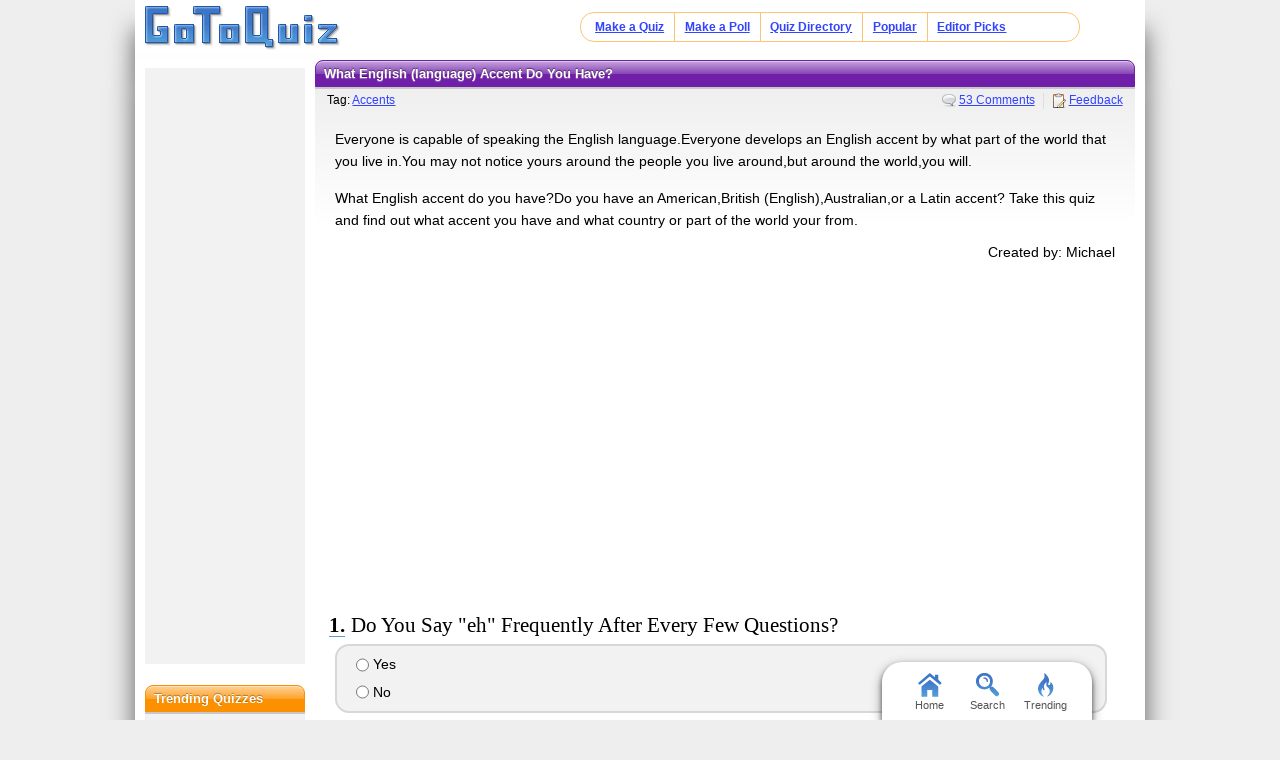

--- FILE ---
content_type: text/html; charset=UTF-8
request_url: https://www.gotoquiz.com/what_english_language_accent_do_you_have
body_size: 6915
content:
<!DOCTYPE HTML>
<html lang="en" class="noRem"><head>
<meta charset="utf-8" /><title>What English (language) Accent Do You Have?</title>
<!--[if lt IE 9]>
<script>var e=("article,aside,footer,header,nav,section,main").split(',');for(var i=0;i<e.length;i++)document.createElement(e[i]);</script>
<![endif]-->
<link rel="stylesheet" href="/css/2.4/style/standard/14-s.min.css">
<meta name="viewport" content="width=device-width,initial-scale=1,user-scalable=yes">
<link rel="icon" type="image/png" href="//www.gotoquiz.com/img/2.4/fav_c.png">
<meta property="og:image" content="https://www.gotoquiz.com/qi/what_english_language_accent_do_you_have-f.jpg">
<meta name="twitter:image" content="https://www.gotoquiz.com/qi/what_english_language_accent_do_you_have-f.jpg">
<link rel="canonical" href="https://www.gotoquiz.com/what_english_language_accent_do_you_have">
<meta name="theme-color" content="#3D76C7">
</head><body id="qQuiz" class="typeSingle">

<header role="banner"><div id="topInner">
<a id="logoLink" href="/" title="Home"><img alt="Logo" id="logo" src="/img/2.4/logo_c2.png" data-h="/img/2.4/logo-hdpi4_c.png"></a><input type="checkbox" id="navbar-checkbox">
<nav><ul id="topLinks"><li><a href="/create.html">Make a Quiz</a><li><a href="/poll/maker/design-poll.html">Make a Poll</a><li><a href="/i">Quiz Directory</a><li><a href="/top-quizzes.html">Popular</a><li><a href="/editors-picks/">Editor Picks</a></ul><label for="navbar-checkbox" id="navbar-handle"></label></nav>
</div></header>

<div id="mid" class="mid2Col"><main role="main"><article class="qVersion2_1" data-quiz-key="what_english_language_accent_do_you_have">
	  <div class="section">
  	    <h1>What English (language) Accent Do You Have?</h1>
        
        <aside class="subHead">
<div class="qtags">Tag: <a href="/tag/accents">Accents</a></div><ul id="xtraLinks"><li><a class="qCommLink" href="/what_english_language_accent_do_you_have/comments.html">53 Comments</a></ul></aside>
        <p>Everyone is capable of speaking the English language.Everyone develops an English accent by what part of the world that you live in.You may not notice yours around the people you live around,but around the world,you will.</p>
        <p>What English accent do you have?Do you have an American,British (English),Australian,or a Latin accent? Take this quiz and find out what accent you have and what country or part of the world your from.</p>

        <div id="quizby">
Created by: Michael		</div>
        
<div class="eevee">
<script async src="//pagead2.googlesyndication.com/pagead/js/adsbygoogle.js"></script>
<!-- GoToQuiz Responsive Std. -->
<ins class="adsbygoogle" 
style="display:block" 
data-ad-client="ca-pub-7795630243408100" 
data-ad-slot="4453313865" 
data-ad-format="auto" 
data-full-width-responsive="false"></ins>
<script>
(adsbygoogle = window.adsbygoogle || []).push({});
</script>
</div>
        
      </div>


      <form id="qForm" action="results/what_english_language_accent_do_you_have" method="post">
<ol id="quizQues" class="questions stdSuppress">
<li><strong>Do You Say "eh" Frequently After Every Few Questions?</strong><ul><li><label><input type="radio" name="q3" value="1"> Yes</label><li><label><input type="radio" name="q3" value="2"> No</label></ul>
<li><strong>Do you every say "mate" and use it like: "g'day mate"?</strong><ul><li><label><input type="radio" name="q4" value="1"> Yes</label><li><label><input type="radio" name="q4" value="2"> No</label></ul>
<li><strong>When you say United States,does it sound like "Unitaid Stites"?</strong><ul><li><label><input type="radio" name="q5" value="1"> Yes</label><li><label><input type="radio" name="q5" value="2"> No</label></ul>
<li><strong>When You Say Hello,does it sound like "Herro" when you say it?</strong><ul><li><label><input type="radio" name="q6" value="1"> Yes</label><li><label><input type="radio" name="q6" value="2"> No</label></ul>
<li><strong>Where Are You From?</strong><ul><li><label><input type="radio" name="q7" value="1"> United States or North/Central America</label><li><label><input type="radio" name="q7" value="2"> United Kingdom/Ireland</label><li><label><input type="radio" name="q7" value="3"> Australia/New Zealand</label><li><label><input type="radio" name="q7" value="4"> China/Japan/Korea or Asia</label><li><label><input type="radio" name="q7" value="5"> Europe Excluding The UK and Ireland</label><li><label><input type="radio" name="q7" value="6"> Africa/South America</label></ul>
<li><strong>Do you ever say "Sup Dude"?</strong><ul><li><label><input type="radio" name="q8" value="1"> Yes</label><li><label><input type="radio" name="q8" value="2"> No</label><li><label><input type="radio" name="q8" value="3"> Sometimes</label></ul>
<li><strong>Do you use words like chap,petroleum,trousers,bloody, or nutter?</strong><ul><li><label><input type="radio" name="q9" value="1"> Yes</label><li><label><input type="radio" name="q9" value="2"> No</label></ul>
<li><strong>Do you say porridge or oatmeal?</strong><ul><li><label><input type="radio" name="q10" value="1"> Yes</label><li><label><input type="radio" name="q10" value="2"> No</label></ul>
<li><strong>Of what nationality do you think the person making this quiz is from?</strong><ul><li><label><input type="radio" name="q11" value="1"> American</label><li><label><input type="radio" name="q11" value="2"> British/English</label><li><label><input type="radio" name="q11" value="3"> Australian</label><li><label><input type="radio" name="q11" value="4"> Canadian</label><li><label><input type="radio" name="q11" value="5"> Mexican</label><li><label><input type="radio" name="q11" value="6"> I no know what you talk about</label></ul>
<li><strong>Do you think of barbie as a doll or a barbecue?</strong><ul><li><label><input type="radio" name="q12" value="1"> A Barbie Doll</label><li><label><input type="radio" name="q12" value="2"> A Barbecue</label></ul>
<li><strong>When you say you,does it sound like "you" or "yoo"?</strong><ul><li><label><input type="radio" name="q13" value="1"> You</label><li><label><input type="radio" name="q13" value="2"> Yoo</label></ul>
<li><strong>Which sentence sounds like a statement you would make?</strong><ul><li><label><input type="radio" name="q14" value="1"> I going to go to store.</label><li><label><input type="radio" name="q14" value="2"> I am going to the store.</label></ul>
<li><strong>When you say "football" in your country in English,do most people think of soccer or American Football?</strong><ul><li><label><input type="radio" name="q15" value="1"> Soccer</label><li><label><input type="radio" name="q15" value="2"> American Football</label></ul>
<li><strong>Do you say "es" frequently in your English questions?</strong><ul><li><label><input type="radio" name="q16" value="1"> Yes</label><li><label><input type="radio" name="q16" value="2"> No</label><li><label><input type="radio" name="q16" value="3"> ¿Es esto una prueba?</label></ul>
<li><strong>When you say "Chinese",does it sound like "Chinese" or "Chinee"?</strong><ul><li><label><input type="radio" name="q17" value="1"> Chinese</label><li><label><input type="radio" name="q17" value="2"> Chinee</label></ul>
<li><strong>What kind of English class are you in?</strong><ul><li><label><input type="radio" name="q18" value="1"> General English</label><li><label><input type="radio" name="q18" value="2"> Advanced/CP English</label><li><label><input type="radio" name="q18" value="3"> Resource/Remedial English</label><li><label><input type="radio" name="q18" value="4"> I'm too stupid,I'm in a full time retards class.</label><li><label><input type="radio" name="q18" value="5"> I graduated and I am no longer in school.</label><li><label><input type="radio" name="q18" value="6"> I am in an English class in a foreign country that's main language is NOT English.</label></ul>
<li><strong>Does you pronounce the language "English" like "eengleesh","eenglish",or "English" where you can here the "En" in it?</strong><ul><li><label><input type="radio" name="q19" value="1"> eengleesh</label><li><label><input type="radio" name="q19" value="2"> eenglish</label><li><label><input type="radio" name="q19" value="3"> English where you can here the "En" in it</label></ul>
<li><strong>When you say TV,does it sound like "T.V." or "Tayvay" ?</strong><ul><li><label><input type="radio" name="q20" value="1"> T.V.</label><li><label><input type="radio" name="q20" value="2"> Tayvay</label></ul>
<li><strong>What U.S. state do you think the person making this is from</strong><ul><li><label><input type="radio" name="q21" value="1"> Florida</label><li><label><input type="radio" name="q21" value="2"> Pennsylvania</label><li><label><input type="radio" name="q21" value="3"> Ohio</label><li><label><input type="radio" name="q21" value="4"> California</label><li><label><input type="radio" name="q21" value="5"> Boston</label><li><label><input type="radio" name="q21" value="6"> What be a state?</label></ul>
</ol>
<input type="hidden" name="qcount" value="21">        <input type="hidden" name="js" value="0" id="jsField">
        <div id="qBtnBox">
          <button id="qBtn" type="submit"><span>Submit Answers</span></button>
		</div>
      </form>
</article>
    <div class="section">
	  <p><strong>Remember to rate this quiz on the next page!</strong><br>
      Rating helps us to know which quizzes are good and which are bad.</p>
    
<div class="box recLinks"><h3>Related Quizzes:</h3><ul class="bltList">
<li><a href="/how_english_are_you_1">How English are you?</a> by CottonCandyCat
<li><a href="/what_american_accent_do_you_really_have">What American accent do you really have?</a> by Xavier Kun
<li><a href="/how_well_do_you_know_you_re_language">How well do you know you're language?</a> by beddardead13
<li><a href="/english_technology_integration_quiz">English Technology Integration Quiz</a> by Brandon Harrison
<li><a href="/what_american_accent_do_i_have">What american accent do I have?</a> by Matthew Germaine
</ul></div>
      <p>What is GotoQuiz? A better kind of quiz site: no pop-ups, no registration requirements, just high-quality quizzes 
		that you can create and share on your social network. Have a look around and see what we're about.</p>
<p>Quiz topic: <b>What English (language) Accent do I Have?</b>  </p>    </div>
</main><div id="leftCol" class="sideCol"><div class="sideBox"><div class="chespin">
<!-- GoToQuiz Responsive Std. -->
<ins class="adsbygoogle" 
style="display:block" 
data-ad-client="ca-pub-7795630243408100" 
data-ad-slot="4453313865" 
data-ad-format="auto" 
data-full-width-responsive="false"></ins>
<script>
(adsbygoogle = window.adsbygoogle || []).push({});
</script>
</div>
</div>
<div class="sideBox"><h2>Trending Quizzes</h2><ul class="bltList trending"><li><a href="/does_he_like_you_11_13_year_olds_only">Does he like you? (11-13 year olds only)</a><li><a href="/how_many_people_have_a_crush_on_you">How many people have a crush on you</a><li><a href="/what_type_of_girl_fits_you">What Type Of Girl Fits You?</a><li><a href="/which_space_marine_unit_are_you">Which Space Marine Unit Are You?</a></ul></div>
<div class="card sideBox"><h2>Quiz Tags</h2><p>Find related quizzes under the following tag:</p>            <a class="sideTag" href="/tag/accents">
                <img srcset="/img/tag/slant/accents-160px.png 160w,/img/tag/slant/accents-320px.png 320w" sizes="160px" src="/img/tag/slant/accents-160px.png" alt="More Accents content" class="sideTagImg" loading="lazy">                <span class="sideTagText">Accents</span>
            </a>
</div><div class="sideBox"><h2>Special Feature</h2><div class="qCol"><a href="/personality/big-five.html" title="Take our featured personality test"><img src="/img/2.4/bigfive.jpg" alt="" loading="lazy" style="aspect-ratio:36/37"></a><p>A GoToQuiz Exclusive: <a href="/personality/big-five.html">Big Five Personality Test</a>, allows you to adjust sliders to fine-tune your responses to a series of questions. Then receive your personality analysis.</p></div></div><div class="sideBox"><h2>Give Feedback</h2><p>If you notice any glitches or visual bugs while browsing GoToQuiz, please <a href="#" class="repBugs gtqFeedback" data-sc="2.0">report them!</a> Your feedback is helpful!</p></div></div></div><footer>
  <div id="footInner">
<ul>      <li><a href="/terms.html">Terms &amp; Conditions</a>
      <li><a href="/privacy.html">Privacy Policy</a>
      <li><a href="/contact.html">Contact</a>
      <li><a href="/help/faq.html">FAQ &amp; Attributions</a>
</ul>    
  </div>
</footer>
<div id="floatBar"><div id="floatBarDisp"><a href="/" id="fbarHome" class="fbarA"><div class="fbarIc"></div>Home</a><a href="#" id="fbarSearch" class="fbarA"><div class="fbarIc"></div>Search</a><a href="/trending.html" id="fbarTrend" class="fbarA"><div class="fbarIc"></div>Trending</a></div></div><script>!function(e,n,t){var un="undefined",mo="modernizr";function o(e,n){return typeof e===n}function r(){var e,n,t,r,i,s,l;for(var a in x){if(e=[],n=x[a],n.name&&(e.push(n.name.toLowerCase()),n.options&&n.options.aliases&&n.options.aliases.length))for(t=0;t<n.options.aliases.length;t++)e.push(n.options.aliases[t].toLowerCase());for(r=o(n.fn,"function")?n.fn():n.fn,i=0;i<e.length;i++)s=e[i],l=s.split("."),1===l.length?Modernizr[l[0]]=r:(!Modernizr[l[0]]||Modernizr[l[0]]instanceof Boolean||(Modernizr[l[0]]=new Boolean(Modernizr[l[0]])),Modernizr[l[0]][l[1]]=r),_.push((r?"":"no-")+l.join("-"))}}function i(e){var n=b.className,t=Modernizr._config.classPrefix||"";if(S&&(n=n.baseVal),Modernizr._config.enableJSClass){var o=new RegExp("(^|\s)"+t+"no-js(\s|$)");n=n.replace(o,"$1"+t+"js$2")}Modernizr._config.enableClasses&&(n+=" "+t+e.join(" "+t),S?b.className.baseVal=n:b.className=n)}function s(e,n){if("object"==typeof e)for(var t in e)C(e,t)&&s(t,e[t]);else{e=e.toLowerCase();var o=e.split("."),r=Modernizr[o[0]];if(2==o.length&&(r=r[o[1]]),un!=typeof r)return Modernizr;n="function"==typeof n?n():n,1==o.length?Modernizr[o[0]]=n:(!Modernizr[o[0]]||Modernizr[o[0]]instanceof Boolean||(Modernizr[o[0]]=new Boolean(Modernizr[o[0]])),Modernizr[o[0]][o[1]]=n),i([(n&&0!=n?"":"no-")+o.join("-")]),Modernizr._trigger(e,n)}return Modernizr}function l(e,n){return!!~(""+e).indexOf(n)}function a(){return"function"!=typeof n.createElement?n.createElement(arguments[0]):S?n.createElementNS.call(n,"http://www.w3.org/2000/svg",arguments[0]):n.createElement.apply(n,arguments)}function f(e){return e.replace(/([a-z])-([a-z])/g,function(e,n,t){return n+t.toUpperCase()}).replace(/^-/,"")}function u(e,n){return function(){return e.apply(n,arguments)}}function d(e,n,t){var r;for(var i in e)if(e[i]in n)return t===!1?e[i]:(r=n[e[i]],o(r,"function")?u(r,t||n):r);return!1}function c(e){return e.replace(/([A-Z])/g,function(e,n){return"-"+n.toLowerCase()}).replace(/^ms-/,"-ms-")}function p(){var e=n.body;return e||(e=a(S?"svg":"body"),e.fake=!0),e}function h(e,t,o,r){var i,s,l,f,u=mo,d=a("div"),c=p();if(parseInt(o,10))for(;o--;)l=a("div"),l.id=r?r[o]:u+(o+1),d.appendChild(l);return i=a("style"),i.type="text/css",i.id="s"+u,(c.fake?c:d).appendChild(i),c.appendChild(d),i.styleSheet?i.styleSheet.cssText=e:i.appendChild(n.createTextNode(e)),d.id=u,c.fake&&(c.style.background="",c.style.overflow="hidden",f=b.style.overflow,b.style.overflow="hidden",b.appendChild(c)),s=t(d,e),c.fake?(c.parentNode.removeChild(c),b.style.overflow=f,b.offsetHeight):d.parentNode.removeChild(d),!!s}function m(n,o){var r=n.length;if("CSS"in e&&"supports"in e.CSS){for(;r--;)if(e.CSS.supports(c(n[r]),o))return!0;return!1}if("CSSSupportsRule"in e){for(var i=[];r--;)i.push("("+c(n[r])+":"+o+")");return i=i.join(" or "),h("@supports ("+i+") { #"+mo+" { position: absolute; } }",function(e){return"absolute"==getComputedStyle(e,null).position})}return t}function g(e,n,r,i){function s(){d&&(delete z.style,delete z.modElem)}if(i=o(i,un)?!1:i,!o(r,un)){var u=m(e,r);if(!o(u,un))return u}for(var d,c,p,h,g,v=[mo,"tspan"];!z.style;)d=!0,z.modElem=a(v.shift()),z.style=z.modElem.style;for(p=e.length,c=0;p>c;c++)if(h=e[c],g=z.style[h],l(h,"-")&&(h=f(h)),z.style[h]!==t){if(i||o(r,un))return s(),"pfx"==n?h:!0;try{z.style[h]=r}catch(y){}if(z.style[h]!=g)return s(),"pfx"==n?h:!0}return s(),!1}function v(e,n,t,r,i){var s=e.charAt(0).toUpperCase()+e.slice(1),l=(e+" "+P.join(s+" ")+s).split(" ");return o(n,"string")||o(n,un)?g(l,n,r,i):(l=(e+" "+E.join(s+" ")+s).split(" "),d(l,n,t))}function y(e,n,o){return v(e,t,t,n,o)}var _=[],x=[],w={_version:"3",_config:{classPrefix:"",enableClasses:!0,enableJSClass:!0,usePrefixes:!0},_q:[],on:function(e,n){var t=this;setTimeout(function(){n(t[e])},0)},addTest:function(e,n,t){x.push({name:e,fn:n,options:t})},addAsyncTest:function(e){x.push({name:null,fn:e})}},Modernizr=function(){};Modernizr.prototype=w,Modernizr=new Modernizr;var C,b=n.documentElement,S="svg"===b.nodeName.toLowerCase();!function(){var e={}.hasOwnProperty;C=o(e,un)||o(e.call,un)?function(e,n){return n in e&&o(e.constructor.prototype[n],un)}:function(n,t){return e.call(n,t)}}(),w._l={},w.on=function(e,n){this._l[e]||(this._l[e]=[]),this._l[e].push(n),Modernizr.hasOwnProperty(e)&&setTimeout(function(){Modernizr._trigger(e,Modernizr[e])},0)},w._trigger=function(e,n){if(this._l[e]){var t=this._l[e];setTimeout(function(){var e,o;for(e=0;e<t.length;e++)(o=t[e])(n)},0),delete this._l[e]}},Modernizr._q.push(function(){w.addTest=s});var T="Moz O ms Webkit",P=w._config.usePrefixes?T.split(" "):[];w._cssomPrefixes=P;var E=w._config.usePrefixes?T.toLowerCase().split(" "):[];w._domPrefixes=E;var j={elem:a(mo)};Modernizr._q.push(function(){delete j.elem});var z={style:j.elem.style};Modernizr._q.unshift(function(){delete z.style}),w.testAllProps=v,w.testAllProps=y,Modernizr.addTest("flexbox",y("flexBasis","1px",!0)),Modernizr.addTest("flexboxlegacy",y("boxDirection","reverse",!0)),Modernizr.addTest("flexboxtweener",y("flexAlign","end",!0)),Modernizr.addTest("flexwrap",y("flexWrap","wrap",!0)),r(),i(_),delete w.addTest,delete w.addAsyncTest;for(var N=0;N<Modernizr._q.length;N++)Modernizr._q[N]();e.Modernizr=Modernizr}(window,document);document.documentElement.className = document.documentElement.className.replace(/(?:^|\s)no-flexany(?!\S)/,'');Modernizr.addTest("flexany", (Modernizr.flexbox || Modernizr.flexboxtweener || Modernizr.flexboxlegacy));</script><!--[if lt IE 9]>
<script src="/js/jquery.oldie3.js"></script>
<![endif]-->  
<!--[if gte IE 9]><!-->  
<script src="//ajax.googleapis.com/ajax/libs/jquery/2.2.3/jquery.min.js"></script>
<script>if(typeof window.jQuery=='undefined')document.write(unescape('%3Cscript src="/js/jquery-2.2.3.min.js"%3E%3C/script%3E'));</script>
<!--<![endif]-->  
<script src="/js/cache/40-quiz24.js"></script><script>$("input[name='q8']").prefetch({imgPre:['/img/2.5/social-7_c.svg'],cssPre:['/css/2.4/style/standard/14-sr.min.css']});
</script><script>window.gtqQuizData = {"quizKey":"what_english_language_accent_do_you_have","shortKey":"KeSqU","url":"https:\/\/www.gotoquiz.com\/what_english_language_accent_do_you_have","title":"What English (language) Accent Do You Have?","image":"https:\/\/www.gotoquiz.com\/qi\/what_english_language_accent_do_you_have-[type].jpg","pageCode":"quiz","styleCode":"2.0","tags":"Quiz","preview":false};
$(document).trigger('quiz:dataLoaded', window.gtqQuizData);</script><script>
var _gaq=[];
_gaq.push(['_setAccount','UA-628020-1']);
_gaq.push(['_trackPageview']);
(function(d,t){
var ga=d.createElement(t),s=d.getElementsByTagName(t)[0];
ga.src=('https:'==document.location.protocol?'https://ssl':'http://www')+'.google-analytics.com/ga.js';
s.parentNode.insertBefore(ga,s);
})(document,'script');
</script>
</body></html><!-- Time: 25.3ms -->

--- FILE ---
content_type: text/html; charset=utf-8
request_url: https://www.google.com/recaptcha/api2/aframe
body_size: 270
content:
<!DOCTYPE HTML><html><head><meta http-equiv="content-type" content="text/html; charset=UTF-8"></head><body><script nonce="DEL8jZUDUPJa4bQWISBh5g">/** Anti-fraud and anti-abuse applications only. See google.com/recaptcha */ try{var clients={'sodar':'https://pagead2.googlesyndication.com/pagead/sodar?'};window.addEventListener("message",function(a){try{if(a.source===window.parent){var b=JSON.parse(a.data);var c=clients[b['id']];if(c){var d=document.createElement('img');d.src=c+b['params']+'&rc='+(localStorage.getItem("rc::a")?sessionStorage.getItem("rc::b"):"");window.document.body.appendChild(d);sessionStorage.setItem("rc::e",parseInt(sessionStorage.getItem("rc::e")||0)+1);localStorage.setItem("rc::h",'1769401092025');}}}catch(b){}});window.parent.postMessage("_grecaptcha_ready", "*");}catch(b){}</script></body></html>